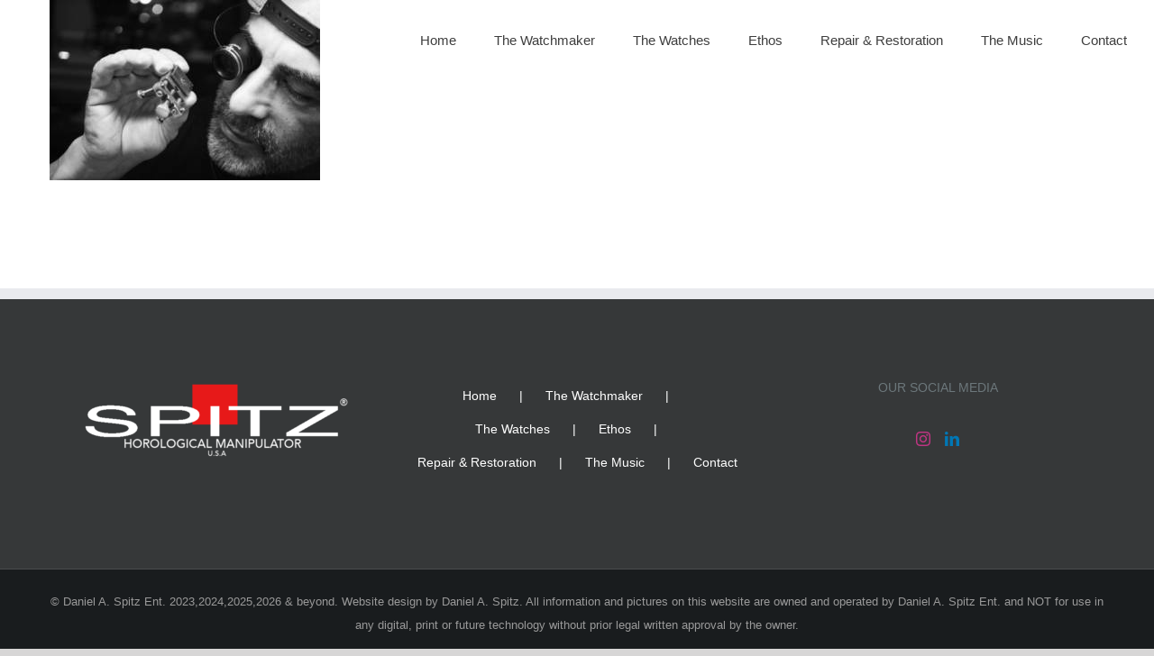

--- FILE ---
content_type: text/html; charset=UTF-8
request_url: https://danspitz.com/home/daniel-a-spitz-watchmaking_independent-watchmaking_4/
body_size: 7812
content:
<!DOCTYPE html>
<html class="avada-html-layout-wide avada-html-header-position-top avada-header-color-not-opaque" dir="ltr" lang="en-US" prefix="og: https://ogp.me/ns#" prefix="og: http://ogp.me/ns# fb: http://ogp.me/ns/fb#">
<head>
	<meta http-equiv="X-UA-Compatible" content="IE=edge" />
	<meta http-equiv="Content-Type" content="text/html; charset=utf-8"/>
	<meta name="viewport" content="width=device-width, initial-scale=1" />
	<title>Daniel A. Spitz Watchmaking_independent watchmaking_4 | Daniel A. Spitz Haute Horology Watchmaking</title>

		<!-- All in One SEO 4.9.0 - aioseo.com -->
	<meta name="robots" content="max-image-preview:large" />
	<link rel="canonical" href="https://danspitz.com/home/daniel-a-spitz-watchmaking_independent-watchmaking_4/" />
	<meta name="generator" content="All in One SEO (AIOSEO) 4.9.0" />
		<meta property="og:locale" content="en_US" />
		<meta property="og:site_name" content="Daniel A. Spitz Haute Horology Watchmaking | Daniel A. Spitz is an independent Watchmaker &amp; 3 time Grammy nominated recording artist who designs and manufactures Haute-Horlogerie watches in his atelier." />
		<meta property="og:type" content="article" />
		<meta property="og:title" content="Daniel A. Spitz Watchmaking_independent watchmaking_4 | Daniel A. Spitz Haute Horology Watchmaking" />
		<meta property="og:url" content="https://danspitz.com/home/daniel-a-spitz-watchmaking_independent-watchmaking_4/" />
		<meta property="article:published_time" content="2020-04-05T02:55:32+00:00" />
		<meta property="article:modified_time" content="2020-04-05T02:55:32+00:00" />
		<meta name="twitter:card" content="summary" />
		<meta name="twitter:title" content="Daniel A. Spitz Watchmaking_independent watchmaking_4 | Daniel A. Spitz Haute Horology Watchmaking" />
		<script type="application/ld+json" class="aioseo-schema">
			{"@context":"https:\/\/schema.org","@graph":[{"@type":"BreadcrumbList","@id":"https:\/\/danspitz.com\/home\/daniel-a-spitz-watchmaking_independent-watchmaking_4\/#breadcrumblist","itemListElement":[{"@type":"ListItem","@id":"https:\/\/danspitz.com#listItem","position":1,"name":"Home","item":"https:\/\/danspitz.com","nextItem":{"@type":"ListItem","@id":"https:\/\/danspitz.com\/home\/daniel-a-spitz-watchmaking_independent-watchmaking_4\/#listItem","name":"Daniel A. Spitz Watchmaking_independent watchmaking_4"}},{"@type":"ListItem","@id":"https:\/\/danspitz.com\/home\/daniel-a-spitz-watchmaking_independent-watchmaking_4\/#listItem","position":2,"name":"Daniel A. Spitz Watchmaking_independent watchmaking_4","previousItem":{"@type":"ListItem","@id":"https:\/\/danspitz.com#listItem","name":"Home"}}]},{"@type":"ItemPage","@id":"https:\/\/danspitz.com\/home\/daniel-a-spitz-watchmaking_independent-watchmaking_4\/#itempage","url":"https:\/\/danspitz.com\/home\/daniel-a-spitz-watchmaking_independent-watchmaking_4\/","name":"Daniel A. Spitz Watchmaking_independent watchmaking_4 | Daniel A. Spitz Haute Horology Watchmaking","inLanguage":"en-US","isPartOf":{"@id":"https:\/\/danspitz.com\/#website"},"breadcrumb":{"@id":"https:\/\/danspitz.com\/home\/daniel-a-spitz-watchmaking_independent-watchmaking_4\/#breadcrumblist"},"author":{"@id":"https:\/\/danspitz.com\/author\/admin\/#author"},"creator":{"@id":"https:\/\/danspitz.com\/author\/admin\/#author"},"datePublished":"2020-04-04T19:55:32-07:00","dateModified":"2020-04-04T19:55:32-07:00"},{"@type":"Organization","@id":"https:\/\/danspitz.com\/#organization","name":"Daniel A. Spitz Haute Horology Watchmaking","description":"Daniel A. Spitz is an independent Watchmaker & 3 time Grammy nominated recording artist who designs and manufactures Haute-Horlogerie watches in his atelier.","url":"https:\/\/danspitz.com\/"},{"@type":"Person","@id":"https:\/\/danspitz.com\/author\/admin\/#author","url":"https:\/\/danspitz.com\/author\/admin\/","name":"Spitz","image":{"@type":"ImageObject","@id":"https:\/\/danspitz.com\/home\/daniel-a-spitz-watchmaking_independent-watchmaking_4\/#authorImage","url":"https:\/\/secure.gravatar.com\/avatar\/a02fc40d0b232ef36b036876751382b5afaab50c309d741b0105205473f49016?s=96&d=retro&r=pg","width":96,"height":96,"caption":"Spitz"}},{"@type":"WebSite","@id":"https:\/\/danspitz.com\/#website","url":"https:\/\/danspitz.com\/","name":"Daniel A. Spitz Haute Horology Watchmaking","description":"Daniel A. Spitz is an independent Watchmaker & 3 time Grammy nominated recording artist who designs and manufactures Haute-Horlogerie watches in his atelier.","inLanguage":"en-US","publisher":{"@id":"https:\/\/danspitz.com\/#organization"}}]}
		</script>
		<!-- All in One SEO -->

<link rel='dns-prefetch' href='//challenges.cloudflare.com' />
<link rel="alternate" type="application/rss+xml" title="Daniel A. Spitz Haute Horology Watchmaking &raquo; Feed" href="https://danspitz.com/feed/" />
<link rel="alternate" type="application/rss+xml" title="Daniel A. Spitz Haute Horology Watchmaking &raquo; Comments Feed" href="https://danspitz.com/comments/feed/" />
					<link rel="shortcut icon" href="https://danspitz.com/wp-content/uploads/2022/06/Dan-Spitz-Watchmaking_clear_Logo_9_black_FAV64.png" type="image/x-icon" />
		
					<!-- Apple Touch Icon -->
			<link rel="apple-touch-icon" sizes="180x180" href="https://danspitz.com/wp-content/uploads/2022/06/Dan-Spitz-Watchmaking_clear_Logo_9_black_FAV180.png">
		
					<!-- Android Icon -->
			<link rel="icon" sizes="192x192" href="https://danspitz.com/wp-content/uploads/2022/06/Dan-Spitz-Watchmaking_clear_Logo_FAV120.png">
		
					<!-- MS Edge Icon -->
			<meta name="msapplication-TileImage" content="https://danspitz.com/wp-content/uploads/2022/06/Dan-Spitz-Watchmaking_clear_Logo_9_black_clear152.png">
				<link rel="alternate" title="oEmbed (JSON)" type="application/json+oembed" href="https://danspitz.com/wp-json/oembed/1.0/embed?url=https%3A%2F%2Fdanspitz.com%2Fhome%2Fdaniel-a-spitz-watchmaking_independent-watchmaking_4%2F" />
<link rel="alternate" title="oEmbed (XML)" type="text/xml+oembed" href="https://danspitz.com/wp-json/oembed/1.0/embed?url=https%3A%2F%2Fdanspitz.com%2Fhome%2Fdaniel-a-spitz-watchmaking_independent-watchmaking_4%2F&#038;format=xml" />
<style id='wp-img-auto-sizes-contain-inline-css' type='text/css'>
img:is([sizes=auto i],[sizes^="auto," i]){contain-intrinsic-size:3000px 1500px}
/*# sourceURL=wp-img-auto-sizes-contain-inline-css */
</style>
<link rel='stylesheet' id='fusion-dynamic-css-css' href='https://danspitz.com/wp-content/uploads/fusion-styles/cfca5a73b838b1f0db6ebf676d5206f6.min.css?ver=3.14' type='text/css' media='all' />
<link rel="https://api.w.org/" href="https://danspitz.com/wp-json/" /><link rel="alternate" title="JSON" type="application/json" href="https://danspitz.com/wp-json/wp/v2/media/4404" /><link rel="EditURI" type="application/rsd+xml" title="RSD" href="https://danspitz.com/xmlrpc.php?rsd" />
<meta name="generator" content="WordPress 6.9" />
<link rel='shortlink' href='https://danspitz.com/?p=4404' />
<meta name="generator" content="performance-lab 4.0.0; plugins: ">
<style type="text/css" id="css-fb-visibility">@media screen and (max-width: 640px){.fusion-no-small-visibility{display:none !important;}body .sm-text-align-center{text-align:center !important;}body .sm-text-align-left{text-align:left !important;}body .sm-text-align-right{text-align:right !important;}body .sm-text-align-justify{text-align:justify !important;}body .sm-flex-align-center{justify-content:center !important;}body .sm-flex-align-flex-start{justify-content:flex-start !important;}body .sm-flex-align-flex-end{justify-content:flex-end !important;}body .sm-mx-auto{margin-left:auto !important;margin-right:auto !important;}body .sm-ml-auto{margin-left:auto !important;}body .sm-mr-auto{margin-right:auto !important;}body .fusion-absolute-position-small{position:absolute;top:auto;width:100%;}.awb-sticky.awb-sticky-small{ position: sticky; top: var(--awb-sticky-offset,0); }}@media screen and (min-width: 641px) and (max-width: 1024px){.fusion-no-medium-visibility{display:none !important;}body .md-text-align-center{text-align:center !important;}body .md-text-align-left{text-align:left !important;}body .md-text-align-right{text-align:right !important;}body .md-text-align-justify{text-align:justify !important;}body .md-flex-align-center{justify-content:center !important;}body .md-flex-align-flex-start{justify-content:flex-start !important;}body .md-flex-align-flex-end{justify-content:flex-end !important;}body .md-mx-auto{margin-left:auto !important;margin-right:auto !important;}body .md-ml-auto{margin-left:auto !important;}body .md-mr-auto{margin-right:auto !important;}body .fusion-absolute-position-medium{position:absolute;top:auto;width:100%;}.awb-sticky.awb-sticky-medium{ position: sticky; top: var(--awb-sticky-offset,0); }}@media screen and (min-width: 1025px){.fusion-no-large-visibility{display:none !important;}body .lg-text-align-center{text-align:center !important;}body .lg-text-align-left{text-align:left !important;}body .lg-text-align-right{text-align:right !important;}body .lg-text-align-justify{text-align:justify !important;}body .lg-flex-align-center{justify-content:center !important;}body .lg-flex-align-flex-start{justify-content:flex-start !important;}body .lg-flex-align-flex-end{justify-content:flex-end !important;}body .lg-mx-auto{margin-left:auto !important;margin-right:auto !important;}body .lg-ml-auto{margin-left:auto !important;}body .lg-mr-auto{margin-right:auto !important;}body .fusion-absolute-position-large{position:absolute;top:auto;width:100%;}.awb-sticky.awb-sticky-large{ position: sticky; top: var(--awb-sticky-offset,0); }}</style>		<style type="text/css" id="wp-custom-css">
			.wpcf7-form label {color: #ffffff}
.wpcf7-form input[type="submit"] { background-color: green; }		</style>
				<script type="text/javascript">
			var doc = document.documentElement;
			doc.setAttribute( 'data-useragent', navigator.userAgent );
		</script>
		
	<style id='global-styles-inline-css' type='text/css'>
:root{--wp--preset--aspect-ratio--square: 1;--wp--preset--aspect-ratio--4-3: 4/3;--wp--preset--aspect-ratio--3-4: 3/4;--wp--preset--aspect-ratio--3-2: 3/2;--wp--preset--aspect-ratio--2-3: 2/3;--wp--preset--aspect-ratio--16-9: 16/9;--wp--preset--aspect-ratio--9-16: 9/16;--wp--preset--color--black: #000000;--wp--preset--color--cyan-bluish-gray: #abb8c3;--wp--preset--color--white: #ffffff;--wp--preset--color--pale-pink: #f78da7;--wp--preset--color--vivid-red: #cf2e2e;--wp--preset--color--luminous-vivid-orange: #ff6900;--wp--preset--color--luminous-vivid-amber: #fcb900;--wp--preset--color--light-green-cyan: #7bdcb5;--wp--preset--color--vivid-green-cyan: #00d084;--wp--preset--color--pale-cyan-blue: #8ed1fc;--wp--preset--color--vivid-cyan-blue: #0693e3;--wp--preset--color--vivid-purple: #9b51e0;--wp--preset--color--awb-color-1: rgba(255,255,255,1);--wp--preset--color--awb-color-2: rgba(246,246,246,1);--wp--preset--color--awb-color-3: rgba(92,201,42,1);--wp--preset--color--awb-color-4: rgba(238,96,89,1);--wp--preset--color--awb-color-5: rgba(116,116,116,1);--wp--preset--color--awb-color-6: rgba(244,67,54,1);--wp--preset--color--awb-color-7: rgba(51,51,51,1);--wp--preset--color--awb-color-8: rgba(30,33,35,1);--wp--preset--color--awb-color-custom-10: rgba(232,43,30,0.47);--wp--preset--color--awb-color-custom-11: rgba(0,0,0,1);--wp--preset--color--awb-color-custom-12: rgba(153,153,153,1);--wp--preset--color--awb-color-custom-13: rgba(224,222,222,1);--wp--preset--color--awb-color-custom-14: rgba(62,62,62,1);--wp--preset--color--awb-color-custom-15: rgba(249,249,249,1);--wp--preset--color--awb-color-custom-16: rgba(101,188,123,1);--wp--preset--color--awb-color-custom-17: rgba(54,56,57,1);--wp--preset--color--awb-color-custom-18: rgba(160,206,78,1);--wp--preset--gradient--vivid-cyan-blue-to-vivid-purple: linear-gradient(135deg,rgb(6,147,227) 0%,rgb(155,81,224) 100%);--wp--preset--gradient--light-green-cyan-to-vivid-green-cyan: linear-gradient(135deg,rgb(122,220,180) 0%,rgb(0,208,130) 100%);--wp--preset--gradient--luminous-vivid-amber-to-luminous-vivid-orange: linear-gradient(135deg,rgb(252,185,0) 0%,rgb(255,105,0) 100%);--wp--preset--gradient--luminous-vivid-orange-to-vivid-red: linear-gradient(135deg,rgb(255,105,0) 0%,rgb(207,46,46) 100%);--wp--preset--gradient--very-light-gray-to-cyan-bluish-gray: linear-gradient(135deg,rgb(238,238,238) 0%,rgb(169,184,195) 100%);--wp--preset--gradient--cool-to-warm-spectrum: linear-gradient(135deg,rgb(74,234,220) 0%,rgb(151,120,209) 20%,rgb(207,42,186) 40%,rgb(238,44,130) 60%,rgb(251,105,98) 80%,rgb(254,248,76) 100%);--wp--preset--gradient--blush-light-purple: linear-gradient(135deg,rgb(255,206,236) 0%,rgb(152,150,240) 100%);--wp--preset--gradient--blush-bordeaux: linear-gradient(135deg,rgb(254,205,165) 0%,rgb(254,45,45) 50%,rgb(107,0,62) 100%);--wp--preset--gradient--luminous-dusk: linear-gradient(135deg,rgb(255,203,112) 0%,rgb(199,81,192) 50%,rgb(65,88,208) 100%);--wp--preset--gradient--pale-ocean: linear-gradient(135deg,rgb(255,245,203) 0%,rgb(182,227,212) 50%,rgb(51,167,181) 100%);--wp--preset--gradient--electric-grass: linear-gradient(135deg,rgb(202,248,128) 0%,rgb(113,206,126) 100%);--wp--preset--gradient--midnight: linear-gradient(135deg,rgb(2,3,129) 0%,rgb(40,116,252) 100%);--wp--preset--font-size--small: 13.5px;--wp--preset--font-size--medium: 20px;--wp--preset--font-size--large: 27px;--wp--preset--font-size--x-large: 42px;--wp--preset--font-size--normal: 18px;--wp--preset--font-size--xlarge: 36px;--wp--preset--font-size--huge: 54px;--wp--preset--spacing--20: 0.44rem;--wp--preset--spacing--30: 0.67rem;--wp--preset--spacing--40: 1rem;--wp--preset--spacing--50: 1.5rem;--wp--preset--spacing--60: 2.25rem;--wp--preset--spacing--70: 3.38rem;--wp--preset--spacing--80: 5.06rem;--wp--preset--shadow--natural: 6px 6px 9px rgba(0, 0, 0, 0.2);--wp--preset--shadow--deep: 12px 12px 50px rgba(0, 0, 0, 0.4);--wp--preset--shadow--sharp: 6px 6px 0px rgba(0, 0, 0, 0.2);--wp--preset--shadow--outlined: 6px 6px 0px -3px rgb(255, 255, 255), 6px 6px rgb(0, 0, 0);--wp--preset--shadow--crisp: 6px 6px 0px rgb(0, 0, 0);}:where(.is-layout-flex){gap: 0.5em;}:where(.is-layout-grid){gap: 0.5em;}body .is-layout-flex{display: flex;}.is-layout-flex{flex-wrap: wrap;align-items: center;}.is-layout-flex > :is(*, div){margin: 0;}body .is-layout-grid{display: grid;}.is-layout-grid > :is(*, div){margin: 0;}:where(.wp-block-columns.is-layout-flex){gap: 2em;}:where(.wp-block-columns.is-layout-grid){gap: 2em;}:where(.wp-block-post-template.is-layout-flex){gap: 1.25em;}:where(.wp-block-post-template.is-layout-grid){gap: 1.25em;}.has-black-color{color: var(--wp--preset--color--black) !important;}.has-cyan-bluish-gray-color{color: var(--wp--preset--color--cyan-bluish-gray) !important;}.has-white-color{color: var(--wp--preset--color--white) !important;}.has-pale-pink-color{color: var(--wp--preset--color--pale-pink) !important;}.has-vivid-red-color{color: var(--wp--preset--color--vivid-red) !important;}.has-luminous-vivid-orange-color{color: var(--wp--preset--color--luminous-vivid-orange) !important;}.has-luminous-vivid-amber-color{color: var(--wp--preset--color--luminous-vivid-amber) !important;}.has-light-green-cyan-color{color: var(--wp--preset--color--light-green-cyan) !important;}.has-vivid-green-cyan-color{color: var(--wp--preset--color--vivid-green-cyan) !important;}.has-pale-cyan-blue-color{color: var(--wp--preset--color--pale-cyan-blue) !important;}.has-vivid-cyan-blue-color{color: var(--wp--preset--color--vivid-cyan-blue) !important;}.has-vivid-purple-color{color: var(--wp--preset--color--vivid-purple) !important;}.has-black-background-color{background-color: var(--wp--preset--color--black) !important;}.has-cyan-bluish-gray-background-color{background-color: var(--wp--preset--color--cyan-bluish-gray) !important;}.has-white-background-color{background-color: var(--wp--preset--color--white) !important;}.has-pale-pink-background-color{background-color: var(--wp--preset--color--pale-pink) !important;}.has-vivid-red-background-color{background-color: var(--wp--preset--color--vivid-red) !important;}.has-luminous-vivid-orange-background-color{background-color: var(--wp--preset--color--luminous-vivid-orange) !important;}.has-luminous-vivid-amber-background-color{background-color: var(--wp--preset--color--luminous-vivid-amber) !important;}.has-light-green-cyan-background-color{background-color: var(--wp--preset--color--light-green-cyan) !important;}.has-vivid-green-cyan-background-color{background-color: var(--wp--preset--color--vivid-green-cyan) !important;}.has-pale-cyan-blue-background-color{background-color: var(--wp--preset--color--pale-cyan-blue) !important;}.has-vivid-cyan-blue-background-color{background-color: var(--wp--preset--color--vivid-cyan-blue) !important;}.has-vivid-purple-background-color{background-color: var(--wp--preset--color--vivid-purple) !important;}.has-black-border-color{border-color: var(--wp--preset--color--black) !important;}.has-cyan-bluish-gray-border-color{border-color: var(--wp--preset--color--cyan-bluish-gray) !important;}.has-white-border-color{border-color: var(--wp--preset--color--white) !important;}.has-pale-pink-border-color{border-color: var(--wp--preset--color--pale-pink) !important;}.has-vivid-red-border-color{border-color: var(--wp--preset--color--vivid-red) !important;}.has-luminous-vivid-orange-border-color{border-color: var(--wp--preset--color--luminous-vivid-orange) !important;}.has-luminous-vivid-amber-border-color{border-color: var(--wp--preset--color--luminous-vivid-amber) !important;}.has-light-green-cyan-border-color{border-color: var(--wp--preset--color--light-green-cyan) !important;}.has-vivid-green-cyan-border-color{border-color: var(--wp--preset--color--vivid-green-cyan) !important;}.has-pale-cyan-blue-border-color{border-color: var(--wp--preset--color--pale-cyan-blue) !important;}.has-vivid-cyan-blue-border-color{border-color: var(--wp--preset--color--vivid-cyan-blue) !important;}.has-vivid-purple-border-color{border-color: var(--wp--preset--color--vivid-purple) !important;}.has-vivid-cyan-blue-to-vivid-purple-gradient-background{background: var(--wp--preset--gradient--vivid-cyan-blue-to-vivid-purple) !important;}.has-light-green-cyan-to-vivid-green-cyan-gradient-background{background: var(--wp--preset--gradient--light-green-cyan-to-vivid-green-cyan) !important;}.has-luminous-vivid-amber-to-luminous-vivid-orange-gradient-background{background: var(--wp--preset--gradient--luminous-vivid-amber-to-luminous-vivid-orange) !important;}.has-luminous-vivid-orange-to-vivid-red-gradient-background{background: var(--wp--preset--gradient--luminous-vivid-orange-to-vivid-red) !important;}.has-very-light-gray-to-cyan-bluish-gray-gradient-background{background: var(--wp--preset--gradient--very-light-gray-to-cyan-bluish-gray) !important;}.has-cool-to-warm-spectrum-gradient-background{background: var(--wp--preset--gradient--cool-to-warm-spectrum) !important;}.has-blush-light-purple-gradient-background{background: var(--wp--preset--gradient--blush-light-purple) !important;}.has-blush-bordeaux-gradient-background{background: var(--wp--preset--gradient--blush-bordeaux) !important;}.has-luminous-dusk-gradient-background{background: var(--wp--preset--gradient--luminous-dusk) !important;}.has-pale-ocean-gradient-background{background: var(--wp--preset--gradient--pale-ocean) !important;}.has-electric-grass-gradient-background{background: var(--wp--preset--gradient--electric-grass) !important;}.has-midnight-gradient-background{background: var(--wp--preset--gradient--midnight) !important;}.has-small-font-size{font-size: var(--wp--preset--font-size--small) !important;}.has-medium-font-size{font-size: var(--wp--preset--font-size--medium) !important;}.has-large-font-size{font-size: var(--wp--preset--font-size--large) !important;}.has-x-large-font-size{font-size: var(--wp--preset--font-size--x-large) !important;}
/*# sourceURL=global-styles-inline-css */
</style>
</head>

<body class="attachment wp-singular attachment-template-default attachmentid-4404 attachment-jpeg wp-theme-Avada fusion-image-hovers fusion-pagination-sizing fusion-button_type-flat fusion-button_span-yes fusion-button_gradient-linear avada-image-rollover-circle-no avada-image-rollover-yes avada-image-rollover-direction-left fusion-body ltr fusion-sticky-header no-mobile-slidingbar fusion-disable-outline fusion-sub-menu-fade mobile-logo-pos-left layout-wide-mode avada-has-boxed-modal-shadow-none layout-scroll-offset-full avada-has-zero-margin-offset-top fusion-top-header menu-text-align-left mobile-menu-design-modern fusion-show-pagination-text fusion-header-layout-v1 avada-responsive avada-footer-fx-none avada-menu-highlight-style-bar fusion-search-form-classic fusion-main-menu-search-dropdown fusion-avatar-square avada-sticky-shrinkage avada-dropdown-styles avada-blog-layout-grid avada-blog-archive-layout-grid avada-header-shadow-no avada-menu-icon-position-left avada-has-mainmenu-dropdown-divider avada-has-header-100-width avada-has-titlebar-hide avada-has-pagination-padding avada-flyout-menu-direction-fade avada-ec-views-v1" data-awb-post-id="4404">
		<a class="skip-link screen-reader-text" href="#content">Skip to content</a>

	<div id="boxed-wrapper">
		
		<div id="wrapper" class="fusion-wrapper">
			<div id="home" style="position:relative;top:-1px;"></div>
							
					
			<header class="fusion-header-wrapper">
				<div class="fusion-header-v1 fusion-logo-alignment fusion-logo-left fusion-sticky-menu- fusion-sticky-logo- fusion-mobile-logo-  fusion-mobile-menu-design-modern">
					<div class="fusion-header-sticky-height"></div>
<div class="fusion-header">
	<div class="fusion-row">
					<div class="fusion-logo" data-margin-top="0px" data-margin-bottom="0px" data-margin-left="0px" data-margin-right="0px">
		</div>		<nav class="fusion-main-menu" aria-label="Main Menu"><ul id="menu-main-menu" class="fusion-menu"><li  id="menu-item-3749"  class="menu-item menu-item-type-post_type menu-item-object-page menu-item-home menu-item-3749"  data-item-id="3749"><a  href="https://danspitz.com/" class="fusion-bar-highlight"><span class="menu-text">Home</span></a></li><li  id="menu-item-3747"  class="menu-item menu-item-type-post_type menu-item-object-page menu-item-3747"  data-item-id="3747"><a  href="https://danspitz.com/the-watchmaker/" class="fusion-bar-highlight"><span class="menu-text">The Watchmaker</span></a></li><li  id="menu-item-4021"  class="menu-item menu-item-type-post_type menu-item-object-page menu-item-4021"  data-item-id="4021"><a  href="https://danspitz.com/the-watches/" class="fusion-bar-highlight"><span class="menu-text">The Watches</span></a></li><li  id="menu-item-4101"  class="menu-item menu-item-type-post_type menu-item-object-page menu-item-4101"  data-item-id="4101"><a  href="https://danspitz.com/ethos/" class="fusion-bar-highlight"><span class="menu-text">Ethos</span></a></li><li  id="menu-item-4819"  class="menu-item menu-item-type-post_type menu-item-object-page menu-item-4819"  data-item-id="4819"><a  href="https://danspitz.com/restoration/" class="fusion-bar-highlight"><span class="menu-text">Repair &#038; Restoration</span></a></li><li  id="menu-item-3748"  class="menu-item menu-item-type-post_type menu-item-object-page menu-item-3748"  data-item-id="3748"><a  href="https://danspitz.com/music_credentials/" class="fusion-bar-highlight"><span class="menu-text">The Music</span></a></li><li  id="menu-item-3762"  class="menu-item menu-item-type-post_type menu-item-object-page menu-item-3762"  data-item-id="3762"><a  href="https://danspitz.com/contact/" class="fusion-bar-highlight"><span class="menu-text">Contact</span></a></li></ul></nav>	<div class="fusion-mobile-menu-icons">
							<a href="#" class="fusion-icon awb-icon-bars" aria-label="Toggle mobile menu" aria-expanded="false"></a>
		
		
		
			</div>

<nav class="fusion-mobile-nav-holder fusion-mobile-menu-text-align-left" aria-label="Main Menu Mobile"></nav>

					</div>
</div>
				</div>
				<div class="fusion-clearfix"></div>
			</header>
								
							<div id="sliders-container" class="fusion-slider-visibility">
					</div>
				
					
							
			
						<main id="main" class="clearfix  full-bg">
				<div class="fusion-row" style="">
<section id="content" style="width: 100%;">
					<div id="post-4404" class="post-4404 attachment type-attachment status-inherit hentry">
			<span class="entry-title rich-snippet-hidden">Daniel A. Spitz Watchmaking_independent watchmaking_4</span><span class="vcard rich-snippet-hidden"><span class="fn"><a href="https://danspitz.com/author/admin/" title="Posts by Spitz" rel="author">Spitz</a></span></span><span class="updated rich-snippet-hidden">2020-04-04T19:55:32-07:00</span>
									
			<div class="post-content">
				<p class="attachment"><a data-rel="iLightbox[postimages]" data-title="" data-caption="" href='https://danspitz.com/wp-content/uploads/2020/04/Daniel-A.-Spitz-Watchmaking_independent-watchmaking_4-e1661880956984.jpg'><img fetchpriority="high" decoding="async" width="300" height="200" src="https://danspitz.com/wp-content/uploads/2020/04/Daniel-A.-Spitz-Watchmaking_independent-watchmaking_4-e1661880956984-300x200.jpg" class="attachment-medium size-medium lazyload" alt="" srcset="data:image/svg+xml,%3Csvg%20xmlns%3D%27http%3A%2F%2Fwww.w3.org%2F2000%2Fsvg%27%20width%3D%27650%27%20height%3D%27433%27%20viewBox%3D%270%200%20650%20433%27%3E%3Crect%20width%3D%27650%27%20height%3D%27433%27%20fill-opacity%3D%220%22%2F%3E%3C%2Fsvg%3E" data-orig-src="https://danspitz.com/wp-content/uploads/2020/04/Daniel-A.-Spitz-Watchmaking_independent-watchmaking_4-e1661880956984-300x200.jpg" data-srcset="https://danspitz.com/wp-content/uploads/2020/04/Daniel-A.-Spitz-Watchmaking_independent-watchmaking_4-e1661880956984-200x133.jpg 200w, https://danspitz.com/wp-content/uploads/2020/04/Daniel-A.-Spitz-Watchmaking_independent-watchmaking_4-e1661880956984-300x200.jpg 300w, https://danspitz.com/wp-content/uploads/2020/04/Daniel-A.-Spitz-Watchmaking_independent-watchmaking_4-e1661880956984-400x266.jpg 400w, https://danspitz.com/wp-content/uploads/2020/04/Daniel-A.-Spitz-Watchmaking_independent-watchmaking_4-e1661880956984-600x400.jpg 600w, https://danspitz.com/wp-content/uploads/2020/04/Daniel-A.-Spitz-Watchmaking_independent-watchmaking_4-e1661880956984.jpg 650w" data-sizes="auto" /></a></p>
							</div>
																													</div>
	</section>
						
					</div>  <!-- fusion-row -->
				</main>  <!-- #main -->
				
				
								
					
		<div class="fusion-footer">
					
	<footer class="fusion-footer-widget-area fusion-widget-area fusion-footer-widget-area-center">
		<div class="fusion-row">
			<div class="fusion-columns fusion-columns-3 fusion-widget-area">
				
																									<div class="fusion-column col-lg-4 col-md-4 col-sm-4">
							<section id="media_image-2" class="fusion-footer-widget-column widget widget_media_image" style="border-style: solid;border-color:transparent;border-width:0px;"><img width="300" height="89" src="https://danspitz.com/wp-content/uploads/2022/06/Dan-Spitz-Watchmaking_Logo_tranparentbr_10_white-300x89.png" class="image wp-image-4482  attachment-medium size-medium lazyload" alt="" style="max-width: 100%; height: auto;" decoding="async" srcset="data:image/svg+xml,%3Csvg%20xmlns%3D%27http%3A%2F%2Fwww.w3.org%2F2000%2Fsvg%27%20width%3D%27671%27%20height%3D%27200%27%20viewBox%3D%270%200%20671%20200%27%3E%3Crect%20width%3D%27671%27%20height%3D%27200%27%20fill-opacity%3D%220%22%2F%3E%3C%2Fsvg%3E" data-orig-src="https://danspitz.com/wp-content/uploads/2022/06/Dan-Spitz-Watchmaking_Logo_tranparentbr_10_white-300x89.png" data-srcset="https://danspitz.com/wp-content/uploads/2022/06/Dan-Spitz-Watchmaking_Logo_tranparentbr_10_white-200x60.png 200w, https://danspitz.com/wp-content/uploads/2022/06/Dan-Spitz-Watchmaking_Logo_tranparentbr_10_white-300x89.png 300w, https://danspitz.com/wp-content/uploads/2022/06/Dan-Spitz-Watchmaking_Logo_tranparentbr_10_white-400x119.png 400w, https://danspitz.com/wp-content/uploads/2022/06/Dan-Spitz-Watchmaking_Logo_tranparentbr_10_white-600x179.png 600w, https://danspitz.com/wp-content/uploads/2022/06/Dan-Spitz-Watchmaking_Logo_tranparentbr_10_white-669x200.png 669w, https://danspitz.com/wp-content/uploads/2022/06/Dan-Spitz-Watchmaking_Logo_tranparentbr_10_white.png 671w" data-sizes="auto" /><div style="clear:both;"></div></section>																					</div>
																										<div class="fusion-column col-lg-4 col-md-4 col-sm-4">
							<section id="menu-widget-2" class="fusion-footer-widget-column widget menu"><style type="text/css">#menu-widget-2{text-align:center;}#fusion-menu-widget-2 li{display:inline-block;}#fusion-menu-widget-2 ul li a{display:inline-block;padding:0;border:0;color:#fff;font-size:14px;}#fusion-menu-widget-2 ul li a:after{content:"|";color:#fff;padding-right:25px;padding-left:25px;font-size:14px;}#fusion-menu-widget-2 ul li a:hover,#fusion-menu-widget-2 ul .menu-item.current-menu-item a{color:#8bc34a;}#fusion-menu-widget-2 ul li:last-child a:after{display:none;}#fusion-menu-widget-2 ul li .fusion-widget-cart-number{margin:0 7px;background-color:#8bc34a;color:#fff;}#fusion-menu-widget-2 ul li.fusion-active-cart-icon .fusion-widget-cart-icon:after{color:#8bc34a;}</style><nav id="fusion-menu-widget-2" class="fusion-widget-menu" aria-label="Secondary navigation"><ul id="menu-main-menu-1" class="menu"><li class="menu-item menu-item-type-post_type menu-item-object-page menu-item-home menu-item-3749"><a href="https://danspitz.com/">Home</a></li><li class="menu-item menu-item-type-post_type menu-item-object-page menu-item-3747"><a href="https://danspitz.com/the-watchmaker/">The Watchmaker</a></li><li class="menu-item menu-item-type-post_type menu-item-object-page menu-item-4021"><a href="https://danspitz.com/the-watches/">The Watches</a></li><li class="menu-item menu-item-type-post_type menu-item-object-page menu-item-4101"><a href="https://danspitz.com/ethos/">Ethos</a></li><li class="menu-item menu-item-type-post_type menu-item-object-page menu-item-4819"><a href="https://danspitz.com/restoration/">Repair &#038; Restoration</a></li><li class="menu-item menu-item-type-post_type menu-item-object-page menu-item-3748"><a href="https://danspitz.com/music_credentials/">The Music</a></li><li class="menu-item menu-item-type-post_type menu-item-object-page menu-item-3762"><a href="https://danspitz.com/contact/">Contact</a></li></ul></nav><div style="clear:both;"></div></section>																					</div>
																										<div class="fusion-column fusion-column-last col-lg-4 col-md-4 col-sm-4">
							<section id="social_links-widget-2" class="fusion-footer-widget-column widget social_links" style="border-style: solid;border-color:transparent;border-width:0px;"><h4 class="widget-title">Our Social Media</h4>
		<div class="fusion-social-networks">

			<div class="fusion-social-networks-wrapper">
																												
						
																																			<a class="fusion-social-network-icon fusion-tooltip fusion-instagram awb-icon-instagram" href="http://www.instagram.com/danspitzofficial"  data-placement="top" data-title="Instagram" data-toggle="tooltip" data-original-title=""  title="Instagram" aria-label="Instagram" rel="noopener noreferrer" target="_self" style="font-size:16px;color:#c13584;background-color:;border-color:;"></a>
											
										
																				
						
																																			<a class="fusion-social-network-icon fusion-tooltip fusion-linkedin awb-icon-linkedin" href="http://www.linkedin.com/in/danspitz"  data-placement="top" data-title="LinkedIn" data-toggle="tooltip" data-original-title=""  title="LinkedIn" aria-label="LinkedIn" rel="noopener noreferrer" target="_self" style="font-size:16px;color:#0077b5;background-color:;border-color:;"></a>
											
										
				
			</div>
		</div>

		<div style="clear:both;"></div></section>																					</div>
																																				
				<div class="fusion-clearfix"></div>
			</div> <!-- fusion-columns -->
		</div> <!-- fusion-row -->
	</footer> <!-- fusion-footer-widget-area -->

	
	<footer id="footer" class="fusion-footer-copyright-area fusion-footer-copyright-center">
		<div class="fusion-row">
			<div class="fusion-copyright-content">

				<div class="fusion-copyright-notice">
		<div>
		<a>© Daniel A. Spitz Ent. 2023,2024,2025,2026 & beyond.
Website design by Daniel A. Spitz. 
All information and pictures on this website are owned and operated by Daniel A. Spitz Ent. and NOT for use in any digital, print or future technology without prior legal written approval by the owner.</a>	</div>
</div>
<div class="fusion-social-links-footer">
	</div>

			</div> <!-- fusion-fusion-copyright-content -->
		</div> <!-- fusion-row -->
	</footer> <!-- #footer -->
		</div> <!-- fusion-footer -->

		
																</div> <!-- wrapper -->
		</div> <!-- #boxed-wrapper -->
				<a class="fusion-one-page-text-link fusion-page-load-link" tabindex="-1" href="#" aria-hidden="true">Page load link</a>

		<div class="avada-footer-scripts">
			<script type="speculationrules">
{"prefetch":[{"source":"document","where":{"and":[{"href_matches":"/*"},{"not":{"href_matches":["/wp-*.php","/wp-admin/*","/wp-content/uploads/*","/wp-content/*","/wp-content/plugins/*","/wp-content/themes/Avada/*","/*\\?(.+)"]}},{"not":{"selector_matches":"a[rel~=\"nofollow\"]"}},{"not":{"selector_matches":".no-prefetch, .no-prefetch a"}}]},"eagerness":"conservative"}]}
</script>
<script type="module"  src="https://danspitz.com/wp-content/plugins/all-in-one-seo-pack/dist/Lite/assets/table-of-contents.95d0dfce.js?ver=4.9.0" id="aioseo/js/src/vue/standalone/blocks/table-of-contents/frontend.js-js"></script>
<script type="text/javascript" src="https://danspitz.com/wp-includes/js/dist/hooks.min.js?ver=dd5603f07f9220ed27f1" id="wp-hooks-js"></script>
<script type="text/javascript" src="https://danspitz.com/wp-includes/js/dist/i18n.min.js?ver=c26c3dc7bed366793375" id="wp-i18n-js"></script>
<script type="text/javascript" id="wp-i18n-js-after">
/* <![CDATA[ */
wp.i18n.setLocaleData( { 'text direction\u0004ltr': [ 'ltr' ] } );
//# sourceURL=wp-i18n-js-after
/* ]]> */
</script>
<script type="text/javascript" src="https://danspitz.com/wp-content/plugins/contact-form-7/includes/swv/js/index.js?ver=6.1.3" id="swv-js"></script>
<script type="text/javascript" id="contact-form-7-js-before">
/* <![CDATA[ */
var wpcf7 = {
    "api": {
        "root": "https:\/\/danspitz.com\/wp-json\/",
        "namespace": "contact-form-7\/v1"
    },
    "cached": 1
};
//# sourceURL=contact-form-7-js-before
/* ]]> */
</script>
<script type="text/javascript" src="https://danspitz.com/wp-content/plugins/contact-form-7/includes/js/index.js?ver=6.1.3" id="contact-form-7-js"></script>
<script type="text/javascript" src="https://challenges.cloudflare.com/turnstile/v0/api.js" id="cloudflare-turnstile-js" data-wp-strategy="async"></script>
<script type="text/javascript" id="cloudflare-turnstile-js-after">
/* <![CDATA[ */
document.addEventListener( 'wpcf7submit', e => turnstile.reset() );
//# sourceURL=cloudflare-turnstile-js-after
/* ]]> */
</script>
<script type="text/javascript" src="https://danspitz.com/wp-includes/js/jquery/jquery.min.js?ver=3.7.1" id="jquery-core-js"></script>
<script type="text/javascript" src="https://danspitz.com/wp-content/uploads/fusion-scripts/cfbbde2faa0652b95159f19dc456c88f.min.js?ver=3.14" id="fusion-scripts-js"></script>
		</div>

			<section class="to-top-container to-top-right" aria-labelledby="awb-to-top-label">
		<a href="#" id="toTop" class="fusion-top-top-link">
			<span id="awb-to-top-label" class="screen-reader-text">Go to Top</span>

					</a>
	</section>
		</body>
</html>
